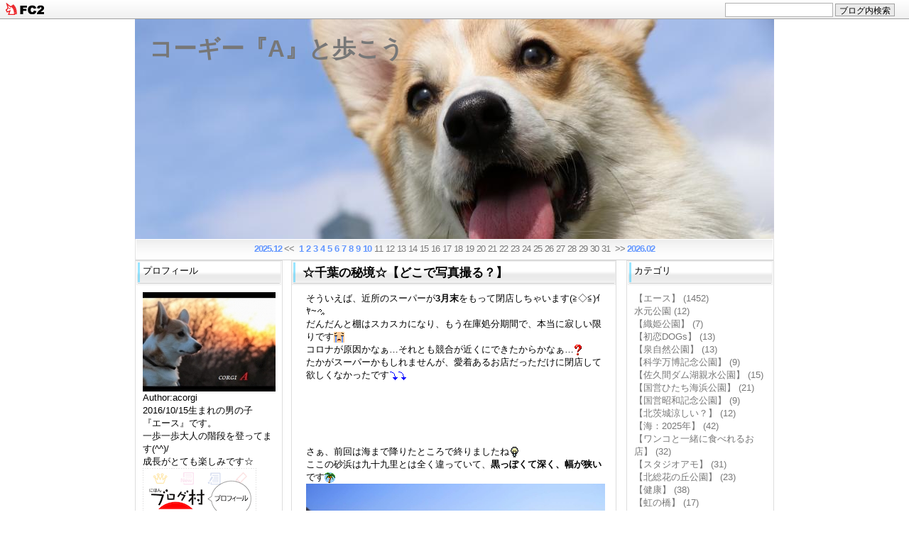

--- FILE ---
content_type: text/html; charset=utf-8
request_url: http://acorgi.jp/blog-entry-929.html
body_size: 9143
content:
<!DOCTYPE html PUBLIC "-//W3C//DTD XHTML 1.0 Transitional//EN" "http://www.w3.org/TR/xhtml1/DTD/xhtml1-transitional.dtd">
<html xmlns="http://www.w3.org/1999/xhtml" xml:lang="ja" lang="ja">
<head>
	<meta http-equiv="Content-Type" content="text/html; charset=utf-8" />
	<meta http-equiv="Content-Style-Type" content="text/css" />
	<meta http-equiv="Content-Script-Type" content="text/javascript" />
	<meta name="author" content="acorgi" />
	<meta name="description" content="" />
	<title>コーギー『A』と歩こう  ☆千葉の秘境☆【どこで写真撮る？】</title>
	<link rel="stylesheet" type="text/css" href="http://blog-imgs-112.fc2.com/a/c/o/acorgi/css/f19d8.css" media="all" />
	<link rel="alternate" type="application/rss+xml" href="http://acorgi.jp/?xml" title="RSS" />
	<link rel="top" href="http://acorgi.jp/" title="Top" />
	<link rel="index" href="http://acorgi.jp/?all" title="インデックス" />
			<link rel="next" href="http://acorgi.jp/blog-entry-930.html" title="☆千葉の秘境☆【崖の上のエース】" />	<link rel="prev" href="http://acorgi.jp/blog-entry-928.html" title="☆千葉の秘境☆【ここどこ？】" />	
<meta property="og:type" content="article">
<meta property="og:url" content="http://acorgi.jp/blog-entry-929.html">
<meta property="og:title" content="☆千葉の秘境☆【どこで写真撮る？】">
<meta property="og:description" content="そういえば、近所のスーパーが3月末をもって閉店しちゃいます(≧◇≦)ｲﾔ~だんだんと棚はスカスカになり、もう在庫処分期間で、本当に寂しい限りですコロナが原因かなぁ…それとも競合が近くにできたからかなぁ…たかがスーパーかもしれませんが、愛着あるお店だっただけに閉店して欲しくなかったですさぁ、前回は海まで降りたところで終りましたねここの砂浜は九十九里とは全く違っていて、黒っぽくて深く、幅が狭いですそんな狭いビー...">
<meta property="og:image" content="https://blog-imgs-136.fc2.com/a/c/o/acorgi/63605.jpg">
<link href="https://static.fc2.com/css_cn/common/headbar/120710style.css" rel="stylesheet" type="text/css" media="all" />
</head>
<body>
<div id="sh_fc2blogheadbar">
	<div class="sh_fc2blogheadbar_body">
		<div id="sh_fc2blogheadbar_menu">
			<a href="https://blog.fc2.com/" rel="nofollow"><img src="https://static.fc2.com/image/headbar/sh_fc2blogheadbar_logo.png" alt="FC2ブログ" /></a>
		</div>
		<div id="sh_fc2blogheadbar_search">
			<form name="barForm" method="get" action="" target="blank">
				<input class="sh_fc2blogheadbar_searchform" type="text" name="q" value="" maxlength="30" onclick="this.style.color='#000000';" onfocus="this.select();" onblur="this.style.color='#999999'" />
				<input type="hidden" name="charset" value="utf-8" />
				<input class="sh_fc2blogheadbar_searchbtn" type="submit" value="ブログ内検索" />
			</form>
		</div>
		<div id="sh_fc2blogheadbar_link_box" class="sh_fc2blogheadbar_link" style="visibility: hidden;"></div>
	</div>
</div>

	<div id="container">
		<div id="header">
			<h1><a href="http://acorgi.jp/" accesskey="0" title="コーギー『A』と歩こう">コーギー『A』と歩こう</a></h1>
			<p></p>
		</div><!-- /header -->
<ul class="xcalender">
				<li><a href="http://acorgi.jp/blog-date-202512.html" title="">2025.12</a>&nbsp;&lt;&lt;</li>
				<li><a href="http://acorgi.jp/blog-date-20260101.html">1</a></li><li><a href="http://acorgi.jp/blog-date-20260102.html">2</a></li><li><a href="http://acorgi.jp/blog-date-20260103.html">3</a></li><li><a href="http://acorgi.jp/blog-date-20260104.html">4</a></li><li><a href="http://acorgi.jp/blog-date-20260105.html">5</a></li><li><a href="http://acorgi.jp/blog-date-20260106.html">6</a></li><li><a href="http://acorgi.jp/blog-date-20260107.html">7</a></li><li><a href="http://acorgi.jp/blog-date-20260108.html">8</a></li><li><a href="http://acorgi.jp/blog-date-20260109.html">9</a></li><li><a href="http://acorgi.jp/blog-date-20260110.html">10</a></li><li>11</li><li>12</li><li>13</li><li>14</li><li>15</li><li>16</li><li>17</li><li>18</li><li>19</li><li>20</li><li>21</li><li>22</li><li>23</li><li>24</li><li>25</li><li>26</li><li>27</li><li>28</li><li>29</li><li>30</li><li>31</li>				<li>&gt;&gt;&nbsp;<a href="http://acorgi.jp/blog-date-202602.html" title="">2026.02</a></li>
			</ul>


		<div id="wrap">
			<div id="main">
												<div class="content">
					<h2 id="e929" class="entry_header">☆千葉の秘境☆【どこで写真撮る？】</h2>
					<div class="entry_body">
						<div>そういえば、近所のスーパーが<b>3月末</b>をもって閉店しちゃいます(≧◇≦)ｲﾔ~<img src="//static.fc2.com/image/i/201.gif"  class="emoji" style="border:none;" /></div><div>だんだんと棚はスカスカになり、もう在庫処分期間で、本当に寂しい限りです<img src="//static.fc2.com/image/v/406.gif"  class="emoji" style="border:none;" /></div><div>コロナが原因かなぁ…それとも競合が近くにできたからかなぁ…<img src="//static.fc2.com/image/v/362.gif"  class="emoji" style="border:none;" /></div><div>たかがスーパーかもしれませんが、愛着あるお店だっただけに閉店して欲しくなかったです<img src="//static.fc2.com/image/i/195.gif"  class="emoji" style="border:none;" /><img src="//static.fc2.com/image/i/195.gif"  class="emoji" style="border:none;" /></div><div><br></div><div><br></div><div><br></div><div><br></div><div><br></div><div>さぁ、前回は海まで降りたところで終りましたね<img src="//static.fc2.com/image/v/21.gif"  class="emoji" style="border:none;" /></div><div>ここの砂浜は九十九里とは全く違っていて、<b>黒っぽくて深く、幅が狭い</b>です<img src="//static.fc2.com/image/v/301.gif"  class="emoji" style="border:none;" /></div><div><a href="http://acorgi.jp/img/63605.jpg/" target="_blank"><img src="https://blog-imgs-136.fc2.com/a/c/o/acorgi/63605.jpg" alt="63605.jpg" border="0"></a><br></div><div>そんな狭いビーチでも独占状態ですと、本当に映画のワンシーンに飛び込んだ気分になります🎬<img src="//static.fc2.com/image/v/353.gif"  class="emoji" style="border:none;" /></div><div><br></div><div><br></div><div><br></div><div><br></div><div><br></div><div><br></div><div><br></div><div>ちょっと、エースが何かに気付いたようです(´◉◞౪◟◉)ｱｯ！</div><div><br></div><div><br></div><div><br></div><div><br></div><div><br></div><div><br></div><div><br></div><div>そうそう、端っこまで行くと<b>岩場</b>がありましたよ<img src="//static.fc2.com/image/v/9.gif"  class="emoji" style="border:none;" /><img src="//static.fc2.com/image/v/9.gif"  class="emoji" style="border:none;" /></div><div><a href="http://acorgi.jp/img/63606.jpg/" target="_blank"><img src="https://blog-imgs-136.fc2.com/a/c/o/acorgi/63606.jpg" alt="63606.jpg" border="0"></a><br></div><div><b><font color="#ff00ff">行こう♡行こう♡</font></b></div><div>ってエースの顔に書いてあるので、私も足元注意しながら行くしかありません<img src="//static.fc2.com/image/v/190.gif"  class="emoji" style="border:none;" /></div><div><br></div><div><br></div><div><br></div><div><br></div><div><br></div><div><br></div><div><br></div><div>時折、大きな波が『<b>ジャブ～ン</b>』って来るんですよね<img src="//static.fc2.com/image/v/466.gif"  class="emoji" style="border:none;" /></div><div><a href="http://acorgi.jp/img/63607.jpg/" target="_blank"><img src="https://blog-imgs-136.fc2.com/a/c/o/acorgi/63607.jpg" alt="63607.jpg" border="0"></a><br></div><div>結構、滑りやすいので、慎重に(カメラかかえているので)、１歩１歩進むと…👣👣</div><div>ダイナミックな海を間近に感じる事ができました<img src="//static.fc2.com/image/v/221.gif"  class="emoji" style="border:none;" /></div><div><br></div><div><br></div><div><br></div><div><br></div><div><br></div><div><br></div><div><br></div><div>ちょっと安定した所で、エースと撮りましょう📷🌟</div><div>エースには足場は問題なさそうです<img src="//static.fc2.com/image/v/426.gif"  class="emoji" style="border:none;" /></div><div><a href="http://acorgi.jp/img/63608.jpg/" target="_blank"><img src="https://blog-imgs-136.fc2.com/a/c/o/acorgi/63608.jpg" alt="63608.jpg" border="0"></a><br></div><div>本当に楽しそうな顔してるでしょ<img src="//static.fc2.com/image/v/411.gif"  class="emoji" style="border:none;" />(笑)</div><div>耳がデビルイヤーになっているのは、もう大満足している証拠です<img src="//static.fc2.com/image/v/339.gif"  class="emoji" style="border:none;" /></div><div><br></div><div><br></div><div><br></div><div><br></div><div><br></div><div>でも、ここは危ないから、ママは遠くから見ております👀🌟</div><div>骨折したら大変ですからね(笑)</div><div><br></div><div><br></div><div><br></div><div><br></div><div><br></div><div><br></div><div><br></div><div>という事でビーチに戻ったら…(/・ω・)/ｵﾔｯ？</div><div>なんか絵になりそうな<b>流木</b>がありましたよ<img src="//static.fc2.com/image/v/424.gif"  class="emoji" style="border:none;" /><img src="//static.fc2.com/image/v/424.gif"  class="emoji" style="border:none;" /></div><div><a href="http://acorgi.jp/img/63609.jpg/" target="_blank"><img src="https://blog-imgs-136.fc2.com/a/c/o/acorgi/63609.jpg" alt="63609.jpg" border="0"></a><br></div><div><b>よしっ</b><img src="//static.fc2.com/image/v/360.gif"  class="emoji" style="border:none;" /></div><div>ここで撮りましょう<img src="//static.fc2.com/image/v/432.gif"  class="emoji" style="border:none;" /><img src="//static.fc2.com/image/v/357.gif"  class="emoji" style="border:none;" /></div><div>大自然を背景に素敵な１枚が撮れました<img src="//static.fc2.com/image/v/410.gif"  class="emoji" style="border:none;" /></div><div><br></div><div>では、<b><font color="#ff0000">下をクリック</font></b>して本日も応援よろしくお願いします<img src="//static.fc2.com/image/v/218.gif" class="emoji" style="border:none;"></div><div>　　　<img src="//static.fc2.com/image/v/155.gif" class="emoji" style="border:none;">　<img src="//static.fc2.com/image/v/155.gif" class="emoji" style="border:none;">　<img src="//static.fc2.com/image/v/155.gif" class="emoji" style="border:none;"><br></div><div><a href="https://dog.blogmura.com/corgi/ranking/in?p_cid=10853707" target="_blank"><img src="https://b.blogmura.com/original/1253654" width="180" height="240" border="0" alt="にほんブログ村 犬ブログ コーギーへ"></a><br><a href="https://dog.blogmura.com/corgi/ranking/in?p_cid=10853707">にほんブログ村</a><br></div><div><br></div><div class="fc2_footer" style="text-align:center;vertical-align:middle;height:auto;">
<div class="fc2button-clap" data-clap-url="//blogvote.fc2.com/pickup/acorgi/929/clap" id="fc2button-clap-929" style="vertical-align:top;border:none;display:inline;margin-right:2px;">
<script type="text/javascript">
(function(d) {
var img = new Image();
d.getElementById("fc2button-clap-929").appendChild(img);
img.src = '//static.fc2.com/image/clap/number/blue/22.gif';
(function(s) { s.cursor = 'pointer'; s.border = 0; s.verticalAlign = 'top'; s.margin = '0'; s.padding = '0'; })(img.style);
var clap = function() { window.open('//blogvote.fc2.com/pickup/acorgi/929/clap')};
if (img.addEventListener) { img.addEventListener('click', clap, false); } else if (img.attachEvent) { img.attachEvent('onclick', clap); }
})(document);
</script>
</div>


</div>
																							</div>
					<ul class="entry_footer">
						<li>2021-03-21(19:50) : </li>
						<li><a href="/blog-category-1.html" title="このカテゴリ一覧を見る">【エース】</a> : </li>
												<li><a href="http://acorgi.jp/blog-entry-929.html#cm" title="コメントの投稿">コメント 0</a> : </li>
																													</ul>
					<div class="pagetop"><a href="#container" title="このページのトップへ">このページのトップへ</a></div>
				</div><!--/content-->																	
				<div id="cm" class="content">
					<p class="sub_header">コメントの投稿</p>
					<div class="form">
					<form action="http://acorgi.jp/blog-entry-929.html" method="post" name="comment_form" id="comment_form">
						<dl>
							<dt>
								<input type="hidden" name="mode" value="regist" />
								<input type="hidden" name="comment[no]" value="929" />
								<label for="name">名前</label>
							</dt>
							<dd><input id="name" type="text" name="comment[name]" size="30" value="" /></dd>
							<dt><label for="subject">タイトル</label></dt>
							<dd><input id="subject" name="comment[title]" type="text" size="30" value="No title" onblur="if(this.value == '') this.value='No title';" onfocus="if(this.value == 'No title') this.value='';" /></dd>
							<dt><label for="mail">メールアドレス</label></dt>
							<dd><input id="mail" type="text" name="comment[mail]" size="30" value="" /></dd>
							<dt><label for="url">URL</label></dt>
							<dd><input id="url" type="text" name="comment[url]" size="30" value="" /></dd>
							<dt><label for="comment">本文</label></dt>
							<dd><script type="text/javascript" src="https://static.fc2.com/js/blog/view/comment/comment_toolbar_ja.min.js?2017040501"></script></dd>
							<dd><textarea id="comment" cols="50" rows="5" name="comment[body]"></textarea></dd>
							<dt><label for="pass">パスワード</label></dt>
							<dd><input id="pass" type="password" name="comment[pass]" size="20" /></dd>
							<dt>非公開コメント</dt>
							<dd><input id="himitu" type="checkbox" name="comment[himitu]" /><label for="himitu">管理者にだけ表示を許可する</label></dd>
						</dl>
						<p class="form_btn"><input type="submit" value="送信" /></p>
					</form>
					</div><!--/form-->
										<div class="pagetop"><a href="#container" title="このページのトップへ">このページのトップへ</a></div>
				</div><!--/content-->
																				<div class="page_navi">
													<a href="http://acorgi.jp/blog-entry-930.html" title="☆千葉の秘境☆【崖の上のエース】">&laquo;&nbsp;前の記事</a>&nbsp;					<a href="http://acorgi.jp/" title="ホーム">ホーム</a>
					&nbsp;<a href="http://acorgi.jp/blog-entry-928.html" title="☆千葉の秘境☆【ここどこ？】">次の記事&nbsp;&raquo;</a>								</div><!--/page_navi-->
								<div class="content">
					
					<div class="pagetop"><a href="#container" title="このページのトップへ">このページのトップへ</a></div>
				</div><!--/content-->
							</div><!-- /main -->
			<div id="sidemenu1">
							
				<dl class="sidemenu_body">
					<dt class="plg_title" style="text-align:left">プロフィール</dt>
										<dd class="plg_body" style="text-align:left"><p class="plugin-myimage" style="text-align:left">
<img src="https://blog-imgs-104.fc2.com/a/c/o/acorgi/20170308012909746s.jpg" alt="acorgi">
</p>
<p style="text-align:left">
Author:acorgi<br>
2016/10/15生まれの男の子<br>『エース』です。<br>一歩一歩大人の階段を登ってます(^^)/<br>成長がとても楽しみです☆</p>


<a href="//www.blogmura.com/point/01529548.html?type=image" target="_blank"><img src="//blogparts.blogmura.com/parts_image/user/pv01529548.gif" alt="PVアクセスランキング にほんブログ村" /></a>




</dd>
									</dl>
				
				<dl class="sidemenu_body">
					<dt class="plg_title" style="text-align:left"><b>【重要なお知らせ】</b></dt>
					<dd class="plg_header" style="text-align:left">ホームページは2024年7月末をもって終了となりました↓↓↓</dd>					<dd class="plg_body" style="text-align:left"><div class="plugin-freearea" style="text-align:left">
  <script type="text/javascript" src="http://32348891.ranking.fc2.com/analyze.js" charset="utf-8"></script>

</div>


</dd>
					<dd class="plg_footer" style="text-align:left"><a href="https://corgi.photographer-k.com/" style="font-size:15px" target="_blank"><b>Corgi Photographer K</b></a></dd>				</dl>
				
				<dl class="sidemenu_body">
					<dt class="plg_title" style="text-align:left">最新記事</dt>
										<dd class="plg_body" style="text-align:left"><ul>
<li style="text-align:left">
<a href="http://acorgi.jp/blog-entry-1775.html" title="★☆お知らせ☆★">★☆お知らせ☆★ (01/10)</a>
</li><li style="text-align:left">
<a href="http://acorgi.jp/blog-entry-1774.html" title="☆オレンジ色に輝く時間☆">☆オレンジ色に輝く時間☆ (01/09)</a>
</li><li style="text-align:left">
<a href="http://acorgi.jp/blog-entry-1773.html" title="☆一瞬の時間を逃さない…☆">☆一瞬の時間を逃さない…☆ (01/08)</a>
</li><li style="text-align:left">
<a href="http://acorgi.jp/blog-entry-1772.html" title="☆メタセコイアのリフレクション☆">☆メタセコイアのリフレクション☆ (01/07)</a>
</li><li style="text-align:left">
<a href="http://acorgi.jp/blog-entry-1771.html" title="☆晩秋の水元公園を歩きながら…☆">☆晩秋の水元公園を歩きながら…☆ (01/06)</a>
</li><li style="text-align:left">
<a href="http://acorgi.jp/blog-entry-1770.html" title="☆メタセコイアのあの公園へ…☆">☆メタセコイアのあの公園へ…☆ (01/05)</a>
</li><li style="text-align:left">
<a href="http://acorgi.jp/blog-entry-1769.html" title="☆都内散歩…☆">☆都内散歩…☆ (01/04)</a>
</li><li style="text-align:left">
<a href="http://acorgi.jp/blog-entry-1767.html" title="☆何を語っているのでしょうか…？☆">☆何を語っているのでしょうか…？☆ (01/03)</a>
</li><li style="text-align:left">
<a href="http://acorgi.jp/blog-entry-1768.html" title="☆馬駆ける年…☆">☆馬駆ける年…☆ (01/02)</a>
</li><li style="text-align:left">
<a href="http://acorgi.jp/blog-entry-1766.html" title="☆2026年スタート！☆">☆2026年スタート！☆ (01/01)</a>
</li><li style="text-align:left">
<a href="http://acorgi.jp/blog-entry-1765.html" title="☆あの鐘を鳴らすのは……☆">☆あの鐘を鳴らすのは……☆ (12/31)</a>
</li><li style="text-align:left">
<a href="http://acorgi.jp/blog-entry-1764.html" title="☆今、自分にできる事…☆">☆今、自分にできる事…☆ (12/30)</a>
</li><li style="text-align:left">
<a href="http://acorgi.jp/blog-entry-1763.html" title="☆稲毛の浜で思う…☆">☆稲毛の浜で思う…☆ (12/29)</a>
</li><li style="text-align:left">
<a href="http://acorgi.jp/blog-entry-1762.html" title="☆右向け～右っ！！☆">☆右向け～右っ！！☆ (12/28)</a>
</li><li style="text-align:left">
<a href="http://acorgi.jp/blog-entry-1757.html" title="☆キャイーンを極める☆">☆キャイーンを極める☆ (12/27)</a>
</li></ul></dd>
									</dl>
				
				<dl class="sidemenu_body">
					<dt class="plg_title" style="text-align:left">Gallery</dt>
										<dd class="plg_body" style="text-align:left"><div id="kizGallery" class="kizGallery">
<img id="kizImg" src="https://blog-imgs-62.fc2.com/f/c/2/fc2blogtemplates/imggn1.jpg" alt="" width="160" height="230" />
</div>

<style type="text/css"><!--
#kizGallery {text-align: center;}
#kizGallery .kizImg p {text-align: center; margin: 1px 0 1em;}
#kizGallery .kizImg img {
 margin: 3px 0 8px; padding: 5px;
 border: 1px #ddd solid; background: #fff;
 box-shadow: 1px 2px 3px 1px rgba(120,120,120,0.1);
}
#kizGallery .kizImg a:hover img{opacity: 0.6;filter: alpha(opacity=60);}
--></style>

<script type="text/javascript"><!--
var kizGallery = {
 img : [
['https://blog-imgs-104.fc2.com/a/c/o/acorgi/201703260337422a1.jpg', ""],
['https://blog-imgs-104.fc2.com/a/c/o/acorgi/20170326033739aa3.jpg', ""],
['https://blog-imgs-104.fc2.com/a/c/o/acorgi/201703260337401fd.jpg', ""],
['https://blog-imgs-104.fc2.com/a/c/o/acorgi/20170326033743dfd.jpg', ""],
['https://blog-imgs-104.fc2.com/a/c/o/acorgi/20170401150404d3b.jpg', ""],
['https://blog-imgs-104.fc2.com/a/c/o/acorgi/20170401150403d21.jpg', ""],
['https://blog-imgs-104.fc2.com/a/c/o/acorgi/201704011504073a0.jpg', ""],
['https://blog-imgs-104.fc2.com/a/c/o/acorgi/20170326033745e78.jpg', ""],
['https://blog-imgs-104.fc2.com/a/c/o/acorgi/20170506235653815.jpg', ""],
['https://blog-imgs-104.fc2.com/a/c/o/acorgi/20170506235652882.jpg', ""],
['https://blog-imgs-104.fc2.com/a/c/o/acorgi/2017050623565078d.jpg', ""],




/* 画像・テキストを追加する時は次の形式で↑に追加
  ['画像アドレス', "テキスト（空欄可）"],
*/

 2 ],// 表示件数（半角数字）

 rnd : function(list,g){
  var d=document,kg=d.getElementById(g),kw=kg.clientWidth||kg.offsetWidth,i,len=list.length-1,flg=list[len]-1,k=d.getElementById('kizImg');if(k){k.parentNode.removeChild(k);}
  for(i=0;i!==len;i++){
   var div=d.createElement('div'),no=Math.floor(Math.random()*(list.length-1)),elm=list[no],p=0,as,ac=0,img=0,nt;div.className='kizImg';
   if(elm[0]){img=d.createElement('img');img.src=elm[0];if(kw){img.style.cssText='max-width:'+(kw-14)+'px;height:auto;';}nt=img;}
   if(elm[2]){ac=d.createElement('a');as=elm[2].split(' ');ac.href=as[0];if(as.length!==1){ac.target=as[1];}}
   if(img){if(ac){ac.appendChild(img);nt=ac;}div.appendChild(nt);}
   if(elm[1]){p=d.createElement('p');if(ac&&!img){ac.innerHTML=elm[1];p.appendChild(ac);}else{p.innerHTML=elm[1];}div.appendChild(p);}
   kg.appendChild(div);list.splice(no,1);if(i==flg){break;}
  }
 }
};
kizGallery.rnd(kizGallery.img,'kizGallery');

--></script><noscript><p><a href="http://fc2blogtemplate.com/" target="_balank">script kaiken</a></p></noscript></dd>
									</dl>
				 
						</div><!-- /sidemenu -->
		</div><!--/wrap-->
		<div id="sidemenu2">
						
			<dl class="sidemenu_body">
				<dt class="plg_title" style="text-align:left">カテゴリ</dt>
								<dd class="plg_body" style="text-align:left"><div>
<div style="text-align:left">
<a href="http://acorgi.jp/blog-category-1.html" title="【エース】">【エース】 (1452)</a>
</div><div style="text-align:left">
<a href="http://acorgi.jp/blog-category-17.html" title="水元公園">水元公園 (12)</a>
</div><div style="text-align:left">
<a href="http://acorgi.jp/blog-category-16.html" title="【織姫公園】">【織姫公園】 (7)</a>
</div><div style="text-align:left">
<a href="http://acorgi.jp/blog-category-11.html" title="【初恋DOGs】">【初恋DOGs】 (13)</a>
</div><div style="text-align:left">
<a href="http://acorgi.jp/blog-category-15.html" title="【泉自然公園】">【泉自然公園】 (13)</a>
</div><div style="text-align:left">
<a href="http://acorgi.jp/blog-category-14.html" title="【科学万博記念公園】">【科学万博記念公園】 (9)</a>
</div><div style="text-align:left">
<a href="http://acorgi.jp/blog-category-7.html" title="【佐久間ダム湖親水公園】">【佐久間ダム湖親水公園】 (15)</a>
</div><div style="text-align:left">
<a href="http://acorgi.jp/blog-category-13.html" title="【国営ひたち海浜公園】">【国営ひたち海浜公園】 (21)</a>
</div><div style="text-align:left">
<a href="http://acorgi.jp/blog-category-12.html" title="【国営昭和記念公園】">【国営昭和記念公園】 (9)</a>
</div><div style="text-align:left">
<a href="http://acorgi.jp/blog-category-10.html" title="【北茨城涼しい？】">【北茨城涼しい？】 (12)</a>
</div><div style="text-align:left">
<a href="http://acorgi.jp/blog-category-8.html" title="【海：2025年】">【海：2025年】 (42)</a>
</div><div style="text-align:left">
<a href="http://acorgi.jp/blog-category-3.html" title="【ワンコと一緒に食べれるお店】">【ワンコと一緒に食べれるお店】 (32)</a>
</div><div style="text-align:left">
<a href="http://acorgi.jp/blog-category-4.html" title="【スタジオアモ】">【スタジオアモ】 (31)</a>
</div><div style="text-align:left">
<a href="http://acorgi.jp/blog-category-6.html" title="【北総花の丘公園】">【北総花の丘公園】 (23)</a>
</div><div style="text-align:left">
<a href="http://acorgi.jp/blog-category-5.html" title="【健康】">【健康】 (38)</a>
</div><div style="text-align:left">
<a href="http://acorgi.jp/blog-category-9.html" title="【虹の橋】">【虹の橋】 (17)</a>
</div><div style="text-align:left">
<a href="http://acorgi.jp/blog-category-2.html" title="【アオちゃん】">【アオちゃん】 (7)</a>
</div><div style="text-align:left">
<a href="http://acorgi.jp/blog-category-0.html" title="【番外編】">【番外編】 (18)</a>
</div></div></dd>
							</dl>
			
			<dl class="sidemenu_body">
				<dt class="plg_title" style="text-align:left">リンク</dt>
				<dd class="plg_header" style="text-align:left">いつもありがとうございます(^^)/</dd>				<dd class="plg_body" style="text-align:left"><ul>
<li style="text-align:left"><a href="http://yuripi0510.blog.fc2.com/" title="ココの徒然日記" target="_blank">ココの徒然日記</a></li><li style="text-align:left"><a href="http://ameblo.jp/pm-redhotheavy/" title="ウェルシュコーギー　ジャックのブログ" target="_blank">ウェルシュコーギー　ジャックのブログ</a></li><li style="text-align:left"><a href="http://ameblo.jp/cocosmil-kairo/" title="コーギー☆チャコのブログ" target="_blank">コーギー☆チャコのブログ</a></li><li style="text-align:left"><a href="https://ameblo.jp/matk31/" title="てるてる坊主ハル坊主" target="_blank">てるてる坊主ハル坊主</a></li><li><a href="/?admin"></a></li>
</ul></dd>
				<dd class="plg_footer" style="text-align:left"><a href="//dog.blogmura.com/corgi/ranking.html"><img src="//dog.blogmura.com/corgi/img/originalimg/0009791144.jpg" width="180" height="200" border="0" alt="にほんブログ村 犬ブログ コーギーへ" /></a><br /><a href="//dog.blogmura.com/corgi/ranking.html">にほんブログ村</a></dd>			</dl>
			
			<dl class="sidemenu_body">
				<dt class="plg_title" style="text-align:left">最新コメント</dt>
								<dd class="plg_body" style="text-align:left"><ul>
<li style="text-align:left">
<a href="http://acorgi.jp/blog-entry-1775.html#comment527" title="Re: No title">acorgi:★☆お知らせ☆★ (01/12)</a>
</li><li style="text-align:left">
<a href="http://acorgi.jp/blog-entry-1775.html#comment526" title="No title">ジンチコパパ:★☆お知らせ☆★ (01/11)</a>
</li><li style="text-align:left">
<a href="http://acorgi.jp/blog-entry-1765.html#comment525" title="Re: No title">acorgi:☆あの鐘を鳴らすのは……☆ (01/01)</a>
</li><li style="text-align:left">
<a href="http://acorgi.jp/blog-entry-1765.html#comment524" title="No title">bongo:☆あの鐘を鳴らすのは……☆ (12/31)</a>
</li><li style="text-align:left">
<a href="http://acorgi.jp/blog-entry-1765.html#comment523" title="Re: No title">acorgi:☆あの鐘を鳴らすのは……☆ (12/31)</a>
</li><li style="text-align:left">
<a href="http://acorgi.jp/blog-entry-1765.html#comment522" title="No title">ジンチコパパ:☆あの鐘を鳴らすのは……☆ (12/31)</a>
</li><li style="text-align:left">
<a href="http://acorgi.jp/blog-entry-1758.html#comment521" title="Re: No title">acorgi:☆嘔吐＆血便…☆ (12/20)</a>
</li></ul></dd>
							</dl>
			
			<dl class="sidemenu_body">
				<dt class="plg_title" style="text-align:left">CORGI A PUPPYS SELECTION</dt>
								<dd class="plg_body" style="text-align:left"></dd>
				<dd class="plg_footer" style="text-align:left"><script src="http://static.fc2.com/video/js/outerplayer.min.js" url="http://video.fc2.com/ja/content/201703265PNRh2GE/" tk="TWpReU16RXhOems9" tl="CORGI A PUPPYS SELECTION" sj="vip.video104000.fc2.com" d="31" w="220" h="129"  suggest="off" charset="UTF-8"></script></dd>			</dl>
			
			<dl class="sidemenu_body">
				<dt class="plg_title" style="text-align:left">月別アーカイブ</dt>
								<dd class="plg_body" style="text-align:left"><ul>
<li style="text-align:left">
<a href="http://acorgi.jp/blog-date-202601.html" title="2026/01">2026/01 (10)</a>
</li><li style="text-align:left">
<a href="http://acorgi.jp/blog-date-202512.html" title="2025/12">2025/12 (31)</a>
</li><li style="text-align:left">
<a href="http://acorgi.jp/blog-date-202511.html" title="2025/11">2025/11 (30)</a>
</li><li style="text-align:left">
<a href="http://acorgi.jp/blog-date-202510.html" title="2025/10">2025/10 (29)</a>
</li><li style="text-align:left">
<a href="http://acorgi.jp/blog-date-202509.html" title="2025/09">2025/09 (25)</a>
</li><li style="text-align:left">
<a href="http://acorgi.jp/blog-date-202508.html" title="2025/08">2025/08 (20)</a>
</li><li style="text-align:left">
<a href="http://acorgi.jp/blog-date-202507.html" title="2025/07">2025/07 (22)</a>
</li><li style="text-align:left">
<a href="http://acorgi.jp/blog-date-202506.html" title="2025/06">2025/06 (30)</a>
</li><li style="text-align:left">
<a href="http://acorgi.jp/blog-date-202505.html" title="2025/05">2025/05 (26)</a>
</li><li style="text-align:left">
<a href="http://acorgi.jp/blog-date-202504.html" title="2025/04">2025/04 (28)</a>
</li><li style="text-align:left">
<a href="http://acorgi.jp/blog-date-202503.html" title="2025/03">2025/03 (20)</a>
</li><li style="text-align:left">
<a href="http://acorgi.jp/blog-date-202502.html" title="2025/02">2025/02 (10)</a>
</li><li style="text-align:left">
<a href="http://acorgi.jp/blog-date-202501.html" title="2025/01">2025/01 (8)</a>
</li><li style="text-align:left">
<a href="http://acorgi.jp/blog-date-202412.html" title="2024/12">2024/12 (24)</a>
</li><li style="text-align:left">
<a href="http://acorgi.jp/blog-date-202411.html" title="2024/11">2024/11 (25)</a>
</li><li style="text-align:left">
<a href="http://acorgi.jp/blog-date-202410.html" title="2024/10">2024/10 (26)</a>
</li><li style="text-align:left">
<a href="http://acorgi.jp/blog-date-202409.html" title="2024/09">2024/09 (20)</a>
</li><li style="text-align:left">
<a href="http://acorgi.jp/blog-date-202408.html" title="2024/08">2024/08 (16)</a>
</li><li style="text-align:left">
<a href="http://acorgi.jp/blog-date-202407.html" title="2024/07">2024/07 (20)</a>
</li><li style="text-align:left">
<a href="http://acorgi.jp/blog-date-202406.html" title="2024/06">2024/06 (24)</a>
</li><li style="text-align:left">
<a href="http://acorgi.jp/blog-date-202405.html" title="2024/05">2024/05 (15)</a>
</li><li style="text-align:left">
<a href="http://acorgi.jp/blog-date-202404.html" title="2024/04">2024/04 (10)</a>
</li><li style="text-align:left">
<a href="http://acorgi.jp/blog-date-202403.html" title="2024/03">2024/03 (7)</a>
</li><li style="text-align:left">
<a href="http://acorgi.jp/blog-date-202402.html" title="2024/02">2024/02 (6)</a>
</li><li style="text-align:left">
<a href="http://acorgi.jp/blog-date-202401.html" title="2024/01">2024/01 (7)</a>
</li><li style="text-align:left">
<a href="http://acorgi.jp/blog-date-202312.html" title="2023/12">2023/12 (7)</a>
</li><li style="text-align:left">
<a href="http://acorgi.jp/blog-date-202311.html" title="2023/11">2023/11 (11)</a>
</li><li style="text-align:left">
<a href="http://acorgi.jp/blog-date-202310.html" title="2023/10">2023/10 (9)</a>
</li><li style="text-align:left">
<a href="http://acorgi.jp/blog-date-202309.html" title="2023/09">2023/09 (10)</a>
</li><li style="text-align:left">
<a href="http://acorgi.jp/blog-date-202308.html" title="2023/08">2023/08 (8)</a>
</li><li style="text-align:left">
<a href="http://acorgi.jp/blog-date-202307.html" title="2023/07">2023/07 (8)</a>
</li><li style="text-align:left">
<a href="http://acorgi.jp/blog-date-202306.html" title="2023/06">2023/06 (7)</a>
</li><li style="text-align:left">
<a href="http://acorgi.jp/blog-date-202305.html" title="2023/05">2023/05 (14)</a>
</li><li style="text-align:left">
<a href="http://acorgi.jp/blog-date-202304.html" title="2023/04">2023/04 (14)</a>
</li><li style="text-align:left">
<a href="http://acorgi.jp/blog-date-202303.html" title="2023/03">2023/03 (17)</a>
</li><li style="text-align:left">
<a href="http://acorgi.jp/blog-date-202302.html" title="2023/02">2023/02 (15)</a>
</li><li style="text-align:left">
<a href="http://acorgi.jp/blog-date-202301.html" title="2023/01">2023/01 (13)</a>
</li><li style="text-align:left">
<a href="http://acorgi.jp/blog-date-202212.html" title="2022/12">2022/12 (11)</a>
</li><li style="text-align:left">
<a href="http://acorgi.jp/blog-date-202211.html" title="2022/11">2022/11 (7)</a>
</li><li style="text-align:left">
<a href="http://acorgi.jp/blog-date-202210.html" title="2022/10">2022/10 (10)</a>
</li><li style="text-align:left">
<a href="http://acorgi.jp/blog-date-202209.html" title="2022/09">2022/09 (12)</a>
</li><li style="text-align:left">
<a href="http://acorgi.jp/blog-date-202208.html" title="2022/08">2022/08 (12)</a>
</li><li style="text-align:left">
<a href="http://acorgi.jp/blog-date-202207.html" title="2022/07">2022/07 (11)</a>
</li><li style="text-align:left">
<a href="http://acorgi.jp/blog-date-202206.html" title="2022/06">2022/06 (14)</a>
</li><li style="text-align:left">
<a href="http://acorgi.jp/blog-date-202205.html" title="2022/05">2022/05 (11)</a>
</li><li style="text-align:left">
<a href="http://acorgi.jp/blog-date-202204.html" title="2022/04">2022/04 (8)</a>
</li><li style="text-align:left">
<a href="http://acorgi.jp/blog-date-202203.html" title="2022/03">2022/03 (12)</a>
</li><li style="text-align:left">
<a href="http://acorgi.jp/blog-date-202202.html" title="2022/02">2022/02 (9)</a>
</li><li style="text-align:left">
<a href="http://acorgi.jp/blog-date-202201.html" title="2022/01">2022/01 (9)</a>
</li><li style="text-align:left">
<a href="http://acorgi.jp/blog-date-202112.html" title="2021/12">2021/12 (10)</a>
</li><li style="text-align:left">
<a href="http://acorgi.jp/blog-date-202111.html" title="2021/11">2021/11 (8)</a>
</li><li style="text-align:left">
<a href="http://acorgi.jp/blog-date-202110.html" title="2021/10">2021/10 (6)</a>
</li><li style="text-align:left">
<a href="http://acorgi.jp/blog-date-202109.html" title="2021/09">2021/09 (11)</a>
</li><li style="text-align:left">
<a href="http://acorgi.jp/blog-date-202108.html" title="2021/08">2021/08 (13)</a>
</li><li style="text-align:left">
<a href="http://acorgi.jp/blog-date-202107.html" title="2021/07">2021/07 (14)</a>
</li><li style="text-align:left">
<a href="http://acorgi.jp/blog-date-202106.html" title="2021/06">2021/06 (8)</a>
</li><li style="text-align:left">
<a href="http://acorgi.jp/blog-date-202105.html" title="2021/05">2021/05 (13)</a>
</li><li style="text-align:left">
<a href="http://acorgi.jp/blog-date-202104.html" title="2021/04">2021/04 (11)</a>
</li><li style="text-align:left">
<a href="http://acorgi.jp/blog-date-202103.html" title="2021/03">2021/03 (16)</a>
</li><li style="text-align:left">
<a href="http://acorgi.jp/blog-date-202102.html" title="2021/02">2021/02 (16)</a>
</li><li style="text-align:left">
<a href="http://acorgi.jp/blog-date-202101.html" title="2021/01">2021/01 (11)</a>
</li><li style="text-align:left">
<a href="http://acorgi.jp/blog-date-202012.html" title="2020/12">2020/12 (12)</a>
</li><li style="text-align:left">
<a href="http://acorgi.jp/blog-date-202011.html" title="2020/11">2020/11 (10)</a>
</li><li style="text-align:left">
<a href="http://acorgi.jp/blog-date-202010.html" title="2020/10">2020/10 (6)</a>
</li><li style="text-align:left">
<a href="http://acorgi.jp/blog-date-202009.html" title="2020/09">2020/09 (9)</a>
</li><li style="text-align:left">
<a href="http://acorgi.jp/blog-date-202008.html" title="2020/08">2020/08 (21)</a>
</li><li style="text-align:left">
<a href="http://acorgi.jp/blog-date-202007.html" title="2020/07">2020/07 (11)</a>
</li><li style="text-align:left">
<a href="http://acorgi.jp/blog-date-202006.html" title="2020/06">2020/06 (19)</a>
</li><li style="text-align:left">
<a href="http://acorgi.jp/blog-date-202005.html" title="2020/05">2020/05 (28)</a>
</li><li style="text-align:left">
<a href="http://acorgi.jp/blog-date-202004.html" title="2020/04">2020/04 (28)</a>
</li><li style="text-align:left">
<a href="http://acorgi.jp/blog-date-202003.html" title="2020/03">2020/03 (17)</a>
</li><li style="text-align:left">
<a href="http://acorgi.jp/blog-date-202002.html" title="2020/02">2020/02 (10)</a>
</li><li style="text-align:left">
<a href="http://acorgi.jp/blog-date-202001.html" title="2020/01">2020/01 (10)</a>
</li><li style="text-align:left">
<a href="http://acorgi.jp/blog-date-201912.html" title="2019/12">2019/12 (8)</a>
</li><li style="text-align:left">
<a href="http://acorgi.jp/blog-date-201911.html" title="2019/11">2019/11 (11)</a>
</li><li style="text-align:left">
<a href="http://acorgi.jp/blog-date-201910.html" title="2019/10">2019/10 (15)</a>
</li><li style="text-align:left">
<a href="http://acorgi.jp/blog-date-201909.html" title="2019/09">2019/09 (16)</a>
</li><li style="text-align:left">
<a href="http://acorgi.jp/blog-date-201908.html" title="2019/08">2019/08 (22)</a>
</li><li style="text-align:left">
<a href="http://acorgi.jp/blog-date-201907.html" title="2019/07">2019/07 (11)</a>
</li><li style="text-align:left">
<a href="http://acorgi.jp/blog-date-201906.html" title="2019/06">2019/06 (15)</a>
</li><li style="text-align:left">
<a href="http://acorgi.jp/blog-date-201905.html" title="2019/05">2019/05 (19)</a>
</li><li style="text-align:left">
<a href="http://acorgi.jp/blog-date-201904.html" title="2019/04">2019/04 (15)</a>
</li><li style="text-align:left">
<a href="http://acorgi.jp/blog-date-201903.html" title="2019/03">2019/03 (15)</a>
</li><li style="text-align:left">
<a href="http://acorgi.jp/blog-date-201902.html" title="2019/02">2019/02 (11)</a>
</li><li style="text-align:left">
<a href="http://acorgi.jp/blog-date-201901.html" title="2019/01">2019/01 (15)</a>
</li><li style="text-align:left">
<a href="http://acorgi.jp/blog-date-201812.html" title="2018/12">2018/12 (13)</a>
</li><li style="text-align:left">
<a href="http://acorgi.jp/blog-date-201811.html" title="2018/11">2018/11 (7)</a>
</li><li style="text-align:left">
<a href="http://acorgi.jp/blog-date-201810.html" title="2018/10">2018/10 (18)</a>
</li><li style="text-align:left">
<a href="http://acorgi.jp/blog-date-201809.html" title="2018/09">2018/09 (30)</a>
</li><li style="text-align:left">
<a href="http://acorgi.jp/blog-date-201808.html" title="2018/08">2018/08 (31)</a>
</li><li style="text-align:left">
<a href="http://acorgi.jp/blog-date-201807.html" title="2018/07">2018/07 (30)</a>
</li><li style="text-align:left">
<a href="http://acorgi.jp/blog-date-201806.html" title="2018/06">2018/06 (32)</a>
</li><li style="text-align:left">
<a href="http://acorgi.jp/blog-date-201805.html" title="2018/05">2018/05 (32)</a>
</li><li style="text-align:left">
<a href="http://acorgi.jp/blog-date-201804.html" title="2018/04">2018/04 (27)</a>
</li><li style="text-align:left">
<a href="http://acorgi.jp/blog-date-201803.html" title="2018/03">2018/03 (27)</a>
</li><li style="text-align:left">
<a href="http://acorgi.jp/blog-date-201802.html" title="2018/02">2018/02 (28)</a>
</li><li style="text-align:left">
<a href="http://acorgi.jp/blog-date-201801.html" title="2018/01">2018/01 (30)</a>
</li><li style="text-align:left">
<a href="http://acorgi.jp/blog-date-201712.html" title="2017/12">2017/12 (18)</a>
</li><li style="text-align:left">
<a href="http://acorgi.jp/blog-date-201711.html" title="2017/11">2017/11 (23)</a>
</li><li style="text-align:left">
<a href="http://acorgi.jp/blog-date-201710.html" title="2017/10">2017/10 (17)</a>
</li><li style="text-align:left">
<a href="http://acorgi.jp/blog-date-201709.html" title="2017/09">2017/09 (22)</a>
</li><li style="text-align:left">
<a href="http://acorgi.jp/blog-date-201708.html" title="2017/08">2017/08 (26)</a>
</li><li style="text-align:left">
<a href="http://acorgi.jp/blog-date-201707.html" title="2017/07">2017/07 (19)</a>
</li><li style="text-align:left">
<a href="http://acorgi.jp/blog-date-201706.html" title="2017/06">2017/06 (11)</a>
</li><li style="text-align:left">
<a href="http://acorgi.jp/blog-date-201705.html" title="2017/05">2017/05 (11)</a>
</li><li style="text-align:left">
<a href="http://acorgi.jp/blog-date-201704.html" title="2017/04">2017/04 (17)</a>
</li><li style="text-align:left">
<a href="http://acorgi.jp/blog-date-201703.html" title="2017/03">2017/03 (13)</a>
</li><li style="text-align:left">
<a href="http://acorgi.jp/blog-date-201702.html" title="2017/02">2017/02 (19)</a>
</li><li style="text-align:left">
<a href="http://acorgi.jp/blog-date-201701.html" title="2017/01">2017/01 (19)</a>
</li><li style="text-align:left">
<a href="http://acorgi.jp/blog-date-201612.html" title="2016/12">2016/12 (11)</a>
</li></ul></dd>
							</dl>
			
			<dl class="sidemenu_body">
				<dt class="plg_title" style="text-align:left">ＱＲコード</dt>
								<dd class="plg_body" style="text-align:left"><div class="plugin-qrcode" style="text-align:left"><img src="https://blog-imgs-98.fc2.com/a/c/o/acorgi/25784f0b2.jpg" alt="QR"></div></dd>
							</dl>
			
			<dl class="sidemenu_body">
				<dt class="plg_title" style="text-align:left">検索フォーム</dt>
								<dd class="plg_body" style="text-align:left"><form action="http://acorgi.jp/blog-entry-929.html" method="get">
<p class="plugin-search" style="text-align:left">
<input type="text" size="20" name="q" value="" maxlength="200"><br>
<input type="submit" value=" 検索 ">
</p>
</form></dd>
							</dl>
			
					</div><!-- /sidemenu2 -->
		<div id="footer">
			<p class="powered">Powered by <a href="http://blog.fc2.com/" title="FC2ブログ">FC2ブログ</a></p>
			<!--Don't delete--><p class="ad"><!-- genre:18 --><!-- sub_genre:156 --><!-- sp_banner:1 --><!-- passive:0 --><!-- lang:ja --><!-- HeadBar:1 --><!-- VT:blog --><!-- nad:1 --> </p>
			<p class="copyright">Copyright &copy; コーギー『A』と歩こう All Rights Reserved.</p>
		</div><!-- /footer -->
	</div><!-- /container -->
<script type="text/javascript" charset="utf-8" src="https://admin.blog.fc2.com/dctanalyzer.php" defer></script>
<script type="text/javascript" charset="utf-8" src="//static.fc2.com/comment.js" defer></script>
<script type="text/javascript" src="//static.fc2.com/js/blog/blog_res.js" defer></script>

</body>
</html>

--- FILE ---
content_type: text/css
request_url: http://blog-imgs-112.fc2.com/a/c/o/acorgi/css/f19d8.css
body_size: 2985
content:
@charset "UTF-8";





/* Reset
------------------------------------------------- */

html,body,div,
dl,dt,dd,ul,ol,li,
h1,h2,h3,h4,h5,h6,
pre,form,fieldset,input,textarea,
blockquote,th,td,p {
	margin: 0;
	padding: 0;
}



/* Default
------------------------------------------------- */

body {
	background-color: #FFFFFF;
	color: #77777;
	text-align: center;
	font-family: "メイリオ", Meiryo, Verdana, Helvetica, "ヒラギノ角ゴ Pro W3", "Hiragino Kaku Gothic Pro", "ＭＳ Ｐゴシック", sans-serif;
	line-height: 1.4;
	font-size: small !important; /* IE7 */
	font-size: 200%; 	/* IE6 */
	word-break: break-all;
}
/* Modern browser */
html>/**/body {
	font-size: 13px;
}



/* Hyper text
------------------------------------------------- */

a { 
	text-decoration: none;
	/*\*/
	overflow: hidden;	/* for Fx */
	/**/
}

a:link,
a:visited {
	color: #777777;
}

a:focus,
a:hover,
a:active {
	color: #44444;
}



/* Image
------------------------------------------------- */

img,
a img {
	border: none;
}
	
.emoji {
	vertical-align:middle;
}

.entry_body img{
max-width: 100%;
height: auto;
}


/* Base elements
------------------------------------------------- */

h1 { font-size: 250%; }
	
h2 { font-size: 130%; }
	
h3 { font-size: 115%; }
	
h4,h5,h6 { font-size: 100%; }
	
ul, ol, li, dl, dt, dd { list-style: none; }

table {
	font-size: small　!important;	/* for Modern browser */
	font-size: 82%;	/* for IE6 */
}



/* Layout
------------------------------------------------------------ */

#container {
	width: 900px;
	margin-left: auto;
	margin-right: auto;
	text-align: center;
	background-color: #FFFFFF;
	position:　relative;
}

#header {
	padding: 20px 20px;
        background-image: url("http://blog-imgs-112.fc2.com/a/c/o/acorgi/IMG_0214_convert_20170524211857.jpg");
        background-repeat:no-repeat;
        height:300px ;

	
}

#wrap {
	width: 680px;
	float: left;
}
#wrap:after {
	content: "";
	overflow: hidden;
	display: block;
	height: 1px;
	clear: both;
}
/*\*/
* html #wrap {
	overflow: visible;
	height: 1px;
}
/**/

#main {
	float: right;
	width: 460px !important;
	width /* for IE5.5 */: 500px;
	padding: 0px 0px 5px 0px;
	overflow: hidden;
	margin-left: 12px;
	
}

#sidemenu1 {
	float: left;
	width: 208px;
	padding-bottom: 20px;
	overflow: hidden;
      
}

#sidemenu2 {
	float: right;
	width: 208px;
	padding-bottom: 20px;
	overflow: hidden;
}

#footer {
	clear: both;
	padding: 10px 0px;
	width: 100%;
	font-size: 85% !important;	/* for Modern browser */
	font-size: 90%;	 /* for IE6 */
        background-image: url("http://blog-imgs-104.fc2.com/a/c/o/acorgi/IMG_8867_convert_20170321010720.jpg");
}



/* Header
------------------------------------------------------------ */

#header h1 {
	text-align: left;
	padding-bottom: 5px;
}
	
#header p {
	text-align: left;
}



/* Main Contents
------------------------------------------------------------ */

.content {
	margin-bottom: 20px;
	text-align: left;
	width: 456px;
	border: 1px solid #dddddd;
	background-image: url("http://templates.blog.fc2.com/template/white_style/main_footer.gif");
	background-repeat:no-repeat;
	background-position: bottom;
}

.xcalender {
	background-image: url("http://templates.blog.fc2.com/template/white_style/calender.gif");
	background-position: center;
	background-repeat:no-repeat;
	color: #787878;
	font-size: small;
	height:35px !important;
	height /*ie5.5*/:10px;
	left : 0px;
	letter-spacing:-1px;
	padding-top:15px !important;
	padding-top /ie5.5/: 15px;
	position: absolute;
	text-align: center;
	top: 300px;
	width: 100%;
	voice-family: "\"}\"";
	voice-family: inherit;
	z-index: 50;
}

.xcalender a {
	color: #6598ff;
font-weight:bold;
}

.xcalender a:hover {
	color: #000000;
}

.xcalender li {
	display: inline;
	padding-right: 2px;
	padding-left: 2px;
}


h2.entry_header {
	text-align: left;
        background-image:url("http://templates.blog.fc2.com/template/white_style/title_main.gif");
        background-repeat: no-repeat;
        background-position: left top;
        height: 34px;
        padding: 5px 0px 0px 15px;
        width: 456px !important;
	width: 440px;
}

.entry_body {
	text-align: left;
	margin-top: 0px;
	padding:  5px 15px 0px 20px;
	overflow: hidden;

	
}

.entry_body .entry_more {
	padding: 15px 15px 15px 0px;
	margin: 0px;
}
	
.entry_body .tag_lnk {
	margin: 0px;
}
	
.entry_body .theme {
	margin: 10px 0px 0px;
}

.entry_footer {
	text-align: right;
	margin-right: 10px;
	margin-left: 10px;
	margin-bottom: 10px;
        
}

.entry_footer li {
	display: inline;
	list-style-type: none;
}
.blog_baton {
       border:1px solid #90DCF6;
      
       }

/* clap + bookmark */
.fc2_footer {
	margin: 10px 0px 0px;
}

.page_navi {
	margin-bottom: 15px;
	text-align: center;
}

.pagetop {
	text-align: right;
	margin-right: 10px;
	margin-left: 10px;
        padding: 0px 0px 10px 0px;
}
.pagetop a{
	color: #66CCFF;
	background-image: url("http://templates.blog.fc2.com/template/white_style/pagetop_deco.gif");
        background-repeat: no-repeat;
	background-position: left;
        padding: 15px;
}

a#container{
        text-align:-9999px;

}



/* Entry (html tag)
------------------------------------------------------------ */

.entry_body h2,
.entry_body h3,
.entry_body h4,
.entry_body h5,
.entry_body h6 {
	margin: 0em 0em 0.5em;
}

.entry_body p {
	margin: 0.3em 1em;
}

.entry_body ul,
.entry_body ol {
	margin: 1em 0em 1em;
}

.entry_body ul li {
	list-style: disc outside;
	margin-left: 15px;
}

.entry_body ol li {
	list-style: decimal outside;
	margin-left: 2em;
}

.entry_body dl {
	margin: 1em 1.5em;
	border-top-width: 1px;
	border-right-width: 1px;
	border-bottom-width: 1px;
	border-left-width: 1px;
	border-top-style: solid;
	border-right-style: solid;
	border-bottom-style: solid;
	border-left-style: solid;
	padding: 1em 1em 0em;
}

.entry_body dt {
	font-weight: bold;
	margin-bottom: 0.5em;
	padding-bottom: 2px;
	border-bottom-width: 1px;
	border-bottom-style: dotted;
}

.entry_body dd {
	margin: 0em 1em 1em;
}

.entry_body blockquote {
	margin: 5px;
	padding: 5px;
	border: 1px dotted;
}

.entry_body pre {
	margin: 1em auto;
	padding: 0.5em;
	border: 1px solid;
	font-family: sans-serif;
	overflow: auto;
	width: 90%;
}




/* for without MacIE5 \*/
.entry_body pre { overflow: scroll; }
/**/

.entry_body > pre { width: auto; }

.entry_body code { font-family: monospace; }



/* Comment, Trackback, Entry list
------------------------------------------------------------ */

.sub_header {
	text-align: left;
	margin-bottom: 10px;
	padding:5px 0px 0px 10px;
}

.sub_title {
	margin-bottom: 5px;
	margin-right: 10px;
	margin-left: 10px;
}

.sub_body {
	margin-top: 0px;
	margin-right: 10px;
	margin-bottom: 0px;
	margin-left: 10px;
}

.list_body {
	margin-bottom:10px;
	margin-top: 0px;
	margin-right: 10px;
	margin-left: 10px;
}

.list_body li {
	margin-bottom: 5px;
	border-bottom-width: 1px;
	border-bottom-style: dotted;
	padding-bottom: 1px;
}

.sub_footer {
	text-align: right;
	padding-top: 10px;
	padding-bottom: 10px;
	margin-bottom: 10px;
	margin-right: 10px;
	margin-left: 10px;
}

.sub_footer li {
	display: inline;
	list-style-type: none;
}
	
.form dl {
	margin-right: 10px;
	margin-left: 10px;
}

.form dl dd {
	margin-bottom: 5px;
}

.form dl dd textarea {
	width: 380px;
	height: 150px;
}

.form input#himitu {
	margin-right: 0.5em;
}

.form .form_btn {
	margin-top: 20px;
	margin-bottom: 15px;
	margin-right: 10px;
	margin-left: 10px;
}

.form .form_btn input {
	margin-right: 3px;
}

.content .sub_header{
	border-left:3px solid #90DCF6;
       margin:0px 0px 10px 5px;
       padding:5px 10px 5px 10px;
}

h3.sub_title{
	border-left:3px solid #90DCF6;
	padding:0px 0px 0px 5px;
	border-bottom:1px solid #90DCF6;
}

.trackback_url {
	padding-bottom: 30px;
	margin-right: 10px;
	margin-left: 10px;
	text-align: left;
}

.trackback_url input {
	padding: 1px;
	width: 85%;
	 border: 1px solid #66CCFF;
}



/* Plugin (Main content)
------------------------------------------------------------ */

.plg3_body {
	margin-bottom: 20px;
}

.plg3_body .plg_header,
.plg3_body .plg_body,
.plg3_body .plg_footer {
	margin-top: 3px;
}



/* Sidemenu (Plugin)
------------------------------------------------------------ */

#sidemenu1 li,
#sidemenu2 li {
	list-style-type: disc;
	list-style-position: outside;
	margin-left: 15px;
}

.sidemenu_body {
	margin-bottom: 15px;
        border:1px solid #dddddd;
 
}
	
.sidemenu_body .plg_title {
        background-image: url("http://templates.blog.fc2.com/template/white_style/title_side.gif");
        background-repeat: no-repeat;
        background-position: top;
        height:34px;
        padding:5px 0px 0px 10px;
       
}        

	
.sidemenu_body .plg_header{
        margin-top: 3px;
	margin-right: 10px;
	margin-left: 10px;
} 
.sidemenu_body .plg_body{
        padding:5px 5px 10px 10px;
}
.sidemenu_body .plg_body ul{
       color:#66CCFF
} 

.sidemenu_body .plg_footer {
	background-image: url("http://templates.blog.fc2.com/template/white_style/side_footer.gif");
        background-repeat: no-repeat;
        background-position: left bottom;
	padding:0px 0px 5px 10px;
      
}

.sidemenu_body .plg_body input {
	margin: 2px;
}




/* Calendar(Plugin)
------------------------------------------------------------ */

table.calender {
	width: 90%;
	margin: 0px auto;
}

table.calender caption {
	margin-bottom: 10px;
	margin: 0px auto;
}

table.calender th,
table.calender td {
	padding: 0.1em;
	border-bottom: 1px dotted #cccccc;
	text-align: center;
}

table.calender td a:link{
	display: block;
	color: #FFFFFF;
	background-color: #90DCF6;
	border: 1px #D9EFE9 solid;
}

table.calender td a:visited {
	display: block;
	color: #666666;
	background-color: #90DCF6;
	border: 1px #D9EFE9 solid;
}

table.calender td a:focus,
table.calender td a:hover,
table.calender td a:active {
	background-color: #FFFFFF;
	border: 1px #66CCFF solid;
	color: #666666;
}

table.calender th#sun {
	color: #FF0000;
}

table.calender th#sat {
	color: #0000FF;
}



/* Piyo(Plugin)
------------------------------------------------------------ */

.tab {
	text-align: left;
	margin-bottom: 10px;
}

.tab input{
	padding: 3px 5px;
}

.tab input.b1{
	margin-right: 5px;
	border: 1px solid #66CCFF;
        background-color: #FFFFCC;
	
}
.tab input.b2{
	margin-right: 5px;
	border: 1px solid #66CCFF;
        background-color: #FFFFCC;
	
}
    
.mylog {
	padding: 5px;
	text-align: left;
	background-color: #FFFFFF;
	font-size: 85% !important;	/* for Modern browser */
	font-size: 90%;	 /* for IE6 */
}

.mylog .title {
	font-weight: bold;
	border-bottom-width: 1px;
	border-bottom-style: dashed;
	border-bottom-color: #A5A5A5;
	margin: 0px 0px 10px;
	padding: 0px 0px 3px;
}

.mylog dl {
	margin: 0px;
	padding: 0px;
}

.mylog dt.day {
	margin: 0px;
	padding: 0px 0px 5px;
	background-color: #FFFFFF;
	background-image: none;
	text-align: left;
	font-size: 85% !important;	/* for Modern browser */
	font-size: 90%;	 /* for IE6 */
}

.mylog dd.piyolog {
	margin: 0px 0px 5px;
	border-bottom-width: 1px;
	border-bottom-style: dashed;
	border-bottom-color: #A5A5A5;
	padding: 0px 0px 10px;
}


.license {
	text-align: right;
	font-size: 88% !important;	/* for Modern browser */
	font-size: 93%;	 /* for IE6 */
}



/* Footer
------------------------------------------------------------ */

#footer p {
	margin-bottom: 3px;
}

#footer .copyright {
	margin-bottom: 10px;
}



/* for MacIE
------------------------------------------------------------ */

textarea,input,select {
	font-family: "ＭＳ Ｐゴシック", "Osaka", "ヒラギノ角ゴ Pro W3", "Hiragino Kaku GothicPro", sans-serif;
}
